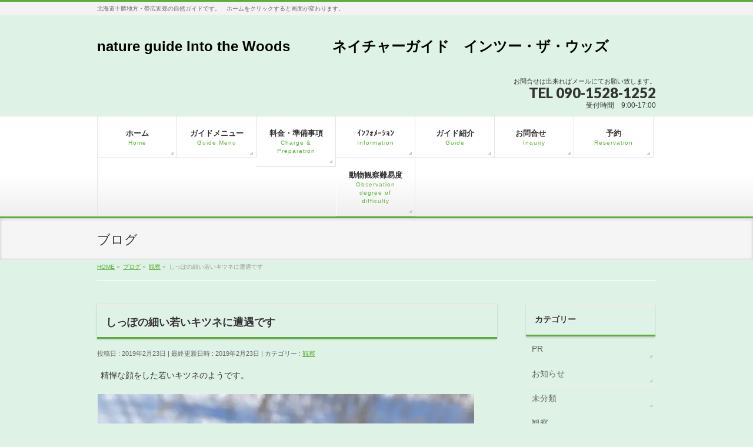

--- FILE ---
content_type: text/html; charset=UTF-8
request_url: https://intothewoods.jp/2019/02/23/%E3%81%97%E3%81%A3%E3%81%BD%E3%81%AE%E7%B4%B0%E3%81%84%E8%8B%A5%E3%81%84%E3%82%AD%E3%83%84%E3%83%8D%E3%81%AB%E9%81%AD%E9%81%87%E3%81%A7%E3%81%99/
body_size: 11887
content:
<!DOCTYPE html>
<!--[if IE]>
<meta http-equiv="X-UA-Compatible" content="IE=Edge">
<![endif]-->
<html xmlns:fb="http://ogp.me/ns/fb#" lang="ja">
<head>
<meta charset="UTF-8" />
<title>しっぽの細い若いキツネに遭遇です | nature guide Into the Woods　　　ネイチャーガイド　インツー・ザ・ウッズ</title>
<link rel="start" href="https://intothewoods.jp" title="HOME" />

<meta id="viewport" name="viewport" content="width=device-width, initial-scale=1">
<meta name='robots' content='max-image-preview:large' />
<meta name="keywords" content="北海道の自然ガイド,十勝の自然ガイド,ウサギの店長ちびすけ,nature guide in Hokkaido,ネイチャーガイド中村達嗣,nature guide in Tokachi,nature guide in East Hokkaido, ,シッポの細い疥癬症のキタキツネ," />
<link rel='dns-prefetch' href='//s0.wp.com' />
<link rel='dns-prefetch' href='//secure.gravatar.com' />
<link rel='dns-prefetch' href='//html5shiv.googlecode.com' />
<link rel='dns-prefetch' href='//maxcdn.bootstrapcdn.com' />
<link rel='dns-prefetch' href='//fonts.googleapis.com' />
<link rel="alternate" type="application/rss+xml" title="nature guide Into the Woods　　　ネイチャーガイド　インツー・ザ・ウッズ &raquo; フィード" href="https://intothewoods.jp/feed/" />
<link rel="alternate" type="application/rss+xml" title="nature guide Into the Woods　　　ネイチャーガイド　インツー・ザ・ウッズ &raquo; コメントフィード" href="https://intothewoods.jp/comments/feed/" />
<link rel="alternate" type="application/rss+xml" title="nature guide Into the Woods　　　ネイチャーガイド　インツー・ザ・ウッズ &raquo; しっぽの細い若いキツネに遭遇です のコメントのフィード" href="https://intothewoods.jp/2019/02/23/%e3%81%97%e3%81%a3%e3%81%bd%e3%81%ae%e7%b4%b0%e3%81%84%e8%8b%a5%e3%81%84%e3%82%ad%e3%83%84%e3%83%8d%e3%81%ab%e9%81%ad%e9%81%87%e3%81%a7%e3%81%99/feed/" />
<meta name="description" content="精悍な顔をした若いキツネのようです。しかし尻尾が細いのが気になります。疥癬症にかかっているようです。まだ若いので元気に駆けていますが・・・元気になってくれればと思いますが治療しなければ治らないのでしょう。しかし奇跡は起こるかも知れない奇跡を信じて頑張れ若いキタキツネ!!" />
<script type="text/javascript">
window._wpemojiSettings = {"baseUrl":"https:\/\/s.w.org\/images\/core\/emoji\/14.0.0\/72x72\/","ext":".png","svgUrl":"https:\/\/s.w.org\/images\/core\/emoji\/14.0.0\/svg\/","svgExt":".svg","source":{"concatemoji":"https:\/\/intothewoods.jp\/wp-includes\/js\/wp-emoji-release.min.js?ver=6.2.8"}};
/*! This file is auto-generated */
!function(e,a,t){var n,r,o,i=a.createElement("canvas"),p=i.getContext&&i.getContext("2d");function s(e,t){p.clearRect(0,0,i.width,i.height),p.fillText(e,0,0);e=i.toDataURL();return p.clearRect(0,0,i.width,i.height),p.fillText(t,0,0),e===i.toDataURL()}function c(e){var t=a.createElement("script");t.src=e,t.defer=t.type="text/javascript",a.getElementsByTagName("head")[0].appendChild(t)}for(o=Array("flag","emoji"),t.supports={everything:!0,everythingExceptFlag:!0},r=0;r<o.length;r++)t.supports[o[r]]=function(e){if(p&&p.fillText)switch(p.textBaseline="top",p.font="600 32px Arial",e){case"flag":return s("\ud83c\udff3\ufe0f\u200d\u26a7\ufe0f","\ud83c\udff3\ufe0f\u200b\u26a7\ufe0f")?!1:!s("\ud83c\uddfa\ud83c\uddf3","\ud83c\uddfa\u200b\ud83c\uddf3")&&!s("\ud83c\udff4\udb40\udc67\udb40\udc62\udb40\udc65\udb40\udc6e\udb40\udc67\udb40\udc7f","\ud83c\udff4\u200b\udb40\udc67\u200b\udb40\udc62\u200b\udb40\udc65\u200b\udb40\udc6e\u200b\udb40\udc67\u200b\udb40\udc7f");case"emoji":return!s("\ud83e\udef1\ud83c\udffb\u200d\ud83e\udef2\ud83c\udfff","\ud83e\udef1\ud83c\udffb\u200b\ud83e\udef2\ud83c\udfff")}return!1}(o[r]),t.supports.everything=t.supports.everything&&t.supports[o[r]],"flag"!==o[r]&&(t.supports.everythingExceptFlag=t.supports.everythingExceptFlag&&t.supports[o[r]]);t.supports.everythingExceptFlag=t.supports.everythingExceptFlag&&!t.supports.flag,t.DOMReady=!1,t.readyCallback=function(){t.DOMReady=!0},t.supports.everything||(n=function(){t.readyCallback()},a.addEventListener?(a.addEventListener("DOMContentLoaded",n,!1),e.addEventListener("load",n,!1)):(e.attachEvent("onload",n),a.attachEvent("onreadystatechange",function(){"complete"===a.readyState&&t.readyCallback()})),(e=t.source||{}).concatemoji?c(e.concatemoji):e.wpemoji&&e.twemoji&&(c(e.twemoji),c(e.wpemoji)))}(window,document,window._wpemojiSettings);
</script>
<style type="text/css">
img.wp-smiley,
img.emoji {
	display: inline !important;
	border: none !important;
	box-shadow: none !important;
	height: 1em !important;
	width: 1em !important;
	margin: 0 0.07em !important;
	vertical-align: -0.1em !important;
	background: none !important;
	padding: 0 !important;
}
</style>
	<link rel='stylesheet' id='wp-block-library-css' href='https://intothewoods.jp/wp-includes/css/dist/block-library/style.min.css?ver=6.2.8' type='text/css' media='all' />
<link rel='stylesheet' id='classic-theme-styles-css' href='https://intothewoods.jp/wp-includes/css/classic-themes.min.css?ver=6.2.8' type='text/css' media='all' />
<style id='global-styles-inline-css' type='text/css'>
body{--wp--preset--color--black: #000000;--wp--preset--color--cyan-bluish-gray: #abb8c3;--wp--preset--color--white: #ffffff;--wp--preset--color--pale-pink: #f78da7;--wp--preset--color--vivid-red: #cf2e2e;--wp--preset--color--luminous-vivid-orange: #ff6900;--wp--preset--color--luminous-vivid-amber: #fcb900;--wp--preset--color--light-green-cyan: #7bdcb5;--wp--preset--color--vivid-green-cyan: #00d084;--wp--preset--color--pale-cyan-blue: #8ed1fc;--wp--preset--color--vivid-cyan-blue: #0693e3;--wp--preset--color--vivid-purple: #9b51e0;--wp--preset--gradient--vivid-cyan-blue-to-vivid-purple: linear-gradient(135deg,rgba(6,147,227,1) 0%,rgb(155,81,224) 100%);--wp--preset--gradient--light-green-cyan-to-vivid-green-cyan: linear-gradient(135deg,rgb(122,220,180) 0%,rgb(0,208,130) 100%);--wp--preset--gradient--luminous-vivid-amber-to-luminous-vivid-orange: linear-gradient(135deg,rgba(252,185,0,1) 0%,rgba(255,105,0,1) 100%);--wp--preset--gradient--luminous-vivid-orange-to-vivid-red: linear-gradient(135deg,rgba(255,105,0,1) 0%,rgb(207,46,46) 100%);--wp--preset--gradient--very-light-gray-to-cyan-bluish-gray: linear-gradient(135deg,rgb(238,238,238) 0%,rgb(169,184,195) 100%);--wp--preset--gradient--cool-to-warm-spectrum: linear-gradient(135deg,rgb(74,234,220) 0%,rgb(151,120,209) 20%,rgb(207,42,186) 40%,rgb(238,44,130) 60%,rgb(251,105,98) 80%,rgb(254,248,76) 100%);--wp--preset--gradient--blush-light-purple: linear-gradient(135deg,rgb(255,206,236) 0%,rgb(152,150,240) 100%);--wp--preset--gradient--blush-bordeaux: linear-gradient(135deg,rgb(254,205,165) 0%,rgb(254,45,45) 50%,rgb(107,0,62) 100%);--wp--preset--gradient--luminous-dusk: linear-gradient(135deg,rgb(255,203,112) 0%,rgb(199,81,192) 50%,rgb(65,88,208) 100%);--wp--preset--gradient--pale-ocean: linear-gradient(135deg,rgb(255,245,203) 0%,rgb(182,227,212) 50%,rgb(51,167,181) 100%);--wp--preset--gradient--electric-grass: linear-gradient(135deg,rgb(202,248,128) 0%,rgb(113,206,126) 100%);--wp--preset--gradient--midnight: linear-gradient(135deg,rgb(2,3,129) 0%,rgb(40,116,252) 100%);--wp--preset--duotone--dark-grayscale: url('#wp-duotone-dark-grayscale');--wp--preset--duotone--grayscale: url('#wp-duotone-grayscale');--wp--preset--duotone--purple-yellow: url('#wp-duotone-purple-yellow');--wp--preset--duotone--blue-red: url('#wp-duotone-blue-red');--wp--preset--duotone--midnight: url('#wp-duotone-midnight');--wp--preset--duotone--magenta-yellow: url('#wp-duotone-magenta-yellow');--wp--preset--duotone--purple-green: url('#wp-duotone-purple-green');--wp--preset--duotone--blue-orange: url('#wp-duotone-blue-orange');--wp--preset--font-size--small: 13px;--wp--preset--font-size--medium: 20px;--wp--preset--font-size--large: 36px;--wp--preset--font-size--x-large: 42px;--wp--preset--spacing--20: 0.44rem;--wp--preset--spacing--30: 0.67rem;--wp--preset--spacing--40: 1rem;--wp--preset--spacing--50: 1.5rem;--wp--preset--spacing--60: 2.25rem;--wp--preset--spacing--70: 3.38rem;--wp--preset--spacing--80: 5.06rem;--wp--preset--shadow--natural: 6px 6px 9px rgba(0, 0, 0, 0.2);--wp--preset--shadow--deep: 12px 12px 50px rgba(0, 0, 0, 0.4);--wp--preset--shadow--sharp: 6px 6px 0px rgba(0, 0, 0, 0.2);--wp--preset--shadow--outlined: 6px 6px 0px -3px rgba(255, 255, 255, 1), 6px 6px rgba(0, 0, 0, 1);--wp--preset--shadow--crisp: 6px 6px 0px rgba(0, 0, 0, 1);}:where(.is-layout-flex){gap: 0.5em;}body .is-layout-flow > .alignleft{float: left;margin-inline-start: 0;margin-inline-end: 2em;}body .is-layout-flow > .alignright{float: right;margin-inline-start: 2em;margin-inline-end: 0;}body .is-layout-flow > .aligncenter{margin-left: auto !important;margin-right: auto !important;}body .is-layout-constrained > .alignleft{float: left;margin-inline-start: 0;margin-inline-end: 2em;}body .is-layout-constrained > .alignright{float: right;margin-inline-start: 2em;margin-inline-end: 0;}body .is-layout-constrained > .aligncenter{margin-left: auto !important;margin-right: auto !important;}body .is-layout-constrained > :where(:not(.alignleft):not(.alignright):not(.alignfull)){max-width: var(--wp--style--global--content-size);margin-left: auto !important;margin-right: auto !important;}body .is-layout-constrained > .alignwide{max-width: var(--wp--style--global--wide-size);}body .is-layout-flex{display: flex;}body .is-layout-flex{flex-wrap: wrap;align-items: center;}body .is-layout-flex > *{margin: 0;}:where(.wp-block-columns.is-layout-flex){gap: 2em;}.has-black-color{color: var(--wp--preset--color--black) !important;}.has-cyan-bluish-gray-color{color: var(--wp--preset--color--cyan-bluish-gray) !important;}.has-white-color{color: var(--wp--preset--color--white) !important;}.has-pale-pink-color{color: var(--wp--preset--color--pale-pink) !important;}.has-vivid-red-color{color: var(--wp--preset--color--vivid-red) !important;}.has-luminous-vivid-orange-color{color: var(--wp--preset--color--luminous-vivid-orange) !important;}.has-luminous-vivid-amber-color{color: var(--wp--preset--color--luminous-vivid-amber) !important;}.has-light-green-cyan-color{color: var(--wp--preset--color--light-green-cyan) !important;}.has-vivid-green-cyan-color{color: var(--wp--preset--color--vivid-green-cyan) !important;}.has-pale-cyan-blue-color{color: var(--wp--preset--color--pale-cyan-blue) !important;}.has-vivid-cyan-blue-color{color: var(--wp--preset--color--vivid-cyan-blue) !important;}.has-vivid-purple-color{color: var(--wp--preset--color--vivid-purple) !important;}.has-black-background-color{background-color: var(--wp--preset--color--black) !important;}.has-cyan-bluish-gray-background-color{background-color: var(--wp--preset--color--cyan-bluish-gray) !important;}.has-white-background-color{background-color: var(--wp--preset--color--white) !important;}.has-pale-pink-background-color{background-color: var(--wp--preset--color--pale-pink) !important;}.has-vivid-red-background-color{background-color: var(--wp--preset--color--vivid-red) !important;}.has-luminous-vivid-orange-background-color{background-color: var(--wp--preset--color--luminous-vivid-orange) !important;}.has-luminous-vivid-amber-background-color{background-color: var(--wp--preset--color--luminous-vivid-amber) !important;}.has-light-green-cyan-background-color{background-color: var(--wp--preset--color--light-green-cyan) !important;}.has-vivid-green-cyan-background-color{background-color: var(--wp--preset--color--vivid-green-cyan) !important;}.has-pale-cyan-blue-background-color{background-color: var(--wp--preset--color--pale-cyan-blue) !important;}.has-vivid-cyan-blue-background-color{background-color: var(--wp--preset--color--vivid-cyan-blue) !important;}.has-vivid-purple-background-color{background-color: var(--wp--preset--color--vivid-purple) !important;}.has-black-border-color{border-color: var(--wp--preset--color--black) !important;}.has-cyan-bluish-gray-border-color{border-color: var(--wp--preset--color--cyan-bluish-gray) !important;}.has-white-border-color{border-color: var(--wp--preset--color--white) !important;}.has-pale-pink-border-color{border-color: var(--wp--preset--color--pale-pink) !important;}.has-vivid-red-border-color{border-color: var(--wp--preset--color--vivid-red) !important;}.has-luminous-vivid-orange-border-color{border-color: var(--wp--preset--color--luminous-vivid-orange) !important;}.has-luminous-vivid-amber-border-color{border-color: var(--wp--preset--color--luminous-vivid-amber) !important;}.has-light-green-cyan-border-color{border-color: var(--wp--preset--color--light-green-cyan) !important;}.has-vivid-green-cyan-border-color{border-color: var(--wp--preset--color--vivid-green-cyan) !important;}.has-pale-cyan-blue-border-color{border-color: var(--wp--preset--color--pale-cyan-blue) !important;}.has-vivid-cyan-blue-border-color{border-color: var(--wp--preset--color--vivid-cyan-blue) !important;}.has-vivid-purple-border-color{border-color: var(--wp--preset--color--vivid-purple) !important;}.has-vivid-cyan-blue-to-vivid-purple-gradient-background{background: var(--wp--preset--gradient--vivid-cyan-blue-to-vivid-purple) !important;}.has-light-green-cyan-to-vivid-green-cyan-gradient-background{background: var(--wp--preset--gradient--light-green-cyan-to-vivid-green-cyan) !important;}.has-luminous-vivid-amber-to-luminous-vivid-orange-gradient-background{background: var(--wp--preset--gradient--luminous-vivid-amber-to-luminous-vivid-orange) !important;}.has-luminous-vivid-orange-to-vivid-red-gradient-background{background: var(--wp--preset--gradient--luminous-vivid-orange-to-vivid-red) !important;}.has-very-light-gray-to-cyan-bluish-gray-gradient-background{background: var(--wp--preset--gradient--very-light-gray-to-cyan-bluish-gray) !important;}.has-cool-to-warm-spectrum-gradient-background{background: var(--wp--preset--gradient--cool-to-warm-spectrum) !important;}.has-blush-light-purple-gradient-background{background: var(--wp--preset--gradient--blush-light-purple) !important;}.has-blush-bordeaux-gradient-background{background: var(--wp--preset--gradient--blush-bordeaux) !important;}.has-luminous-dusk-gradient-background{background: var(--wp--preset--gradient--luminous-dusk) !important;}.has-pale-ocean-gradient-background{background: var(--wp--preset--gradient--pale-ocean) !important;}.has-electric-grass-gradient-background{background: var(--wp--preset--gradient--electric-grass) !important;}.has-midnight-gradient-background{background: var(--wp--preset--gradient--midnight) !important;}.has-small-font-size{font-size: var(--wp--preset--font-size--small) !important;}.has-medium-font-size{font-size: var(--wp--preset--font-size--medium) !important;}.has-large-font-size{font-size: var(--wp--preset--font-size--large) !important;}.has-x-large-font-size{font-size: var(--wp--preset--font-size--x-large) !important;}
.wp-block-navigation a:where(:not(.wp-element-button)){color: inherit;}
:where(.wp-block-columns.is-layout-flex){gap: 2em;}
.wp-block-pullquote{font-size: 1.5em;line-height: 1.6;}
</style>
<link rel='stylesheet' id='contact-form-7-css' href='https://intothewoods.jp/wp-content/plugins/contact-form-7/includes/css/styles.css?ver=5.3.2' type='text/css' media='all' />
<link rel='stylesheet' id='Biz_Vektor_common_style-css' href='https://intothewoods.jp/wp-content/themes/biz-vektor/css/bizvektor_common_min.css?ver=1.8.15' type='text/css' media='all' />
<link rel='stylesheet' id='Biz_Vektor_Design_style-css' href='https://intothewoods.jp/wp-content/themes/biz-vektor/design_skins/002/002.css?ver=1.8.15' type='text/css' media='all' />
<link rel='stylesheet' id='Biz_Vektor_plugin_sns_style-css' href='https://intothewoods.jp/wp-content/themes/biz-vektor/plugins/sns/style_bizvektor_sns.css?ver=6.2.8' type='text/css' media='all' />
<link rel='stylesheet' id='Biz_Vektor_add_font_awesome-css' href='//maxcdn.bootstrapcdn.com/font-awesome/4.3.0/css/font-awesome.min.css?ver=6.2.8' type='text/css' media='all' />
<link rel='stylesheet' id='Biz_Vektor_add_web_fonts-css' href='//fonts.googleapis.com/css?family=Droid+Sans%3A700%7CLato%3A900%7CAnton&#038;ver=6.2.8' type='text/css' media='all' />
<link rel='stylesheet' id='social-logos-css' href='https://intothewoods.jp/wp-content/plugins/jetpack/_inc/social-logos/social-logos.min.css?ver=1' type='text/css' media='all' />
<link rel='stylesheet' id='jetpack_css-css' href='https://intothewoods.jp/wp-content/plugins/jetpack/css/jetpack.css?ver=7.1.5' type='text/css' media='all' />
<script type='text/javascript' src='https://intothewoods.jp/wp-includes/js/jquery/jquery.min.js?ver=3.6.4' id='jquery-core-js'></script>
<script type='text/javascript' src='https://intothewoods.jp/wp-includes/js/jquery/jquery-migrate.min.js?ver=3.4.0' id='jquery-migrate-js'></script>
<script type='text/javascript' id='jetpack_related-posts-js-extra'>
/* <![CDATA[ */
var related_posts_js_options = {"post_heading":"h4"};
/* ]]> */
</script>
<script type='text/javascript' src='https://intothewoods.jp/wp-content/plugins/jetpack/_inc/build/related-posts/related-posts.min.js?ver=20190204' id='jetpack_related-posts-js'></script>
<script type='text/javascript' src='//html5shiv.googlecode.com/svn/trunk/html5.js' id='html5shiv-js'></script>
<link rel="https://api.w.org/" href="https://intothewoods.jp/wp-json/" /><link rel="alternate" type="application/json" href="https://intothewoods.jp/wp-json/wp/v2/posts/12974" /><link rel="EditURI" type="application/rsd+xml" title="RSD" href="https://intothewoods.jp/xmlrpc.php?rsd" />
<link rel="wlwmanifest" type="application/wlwmanifest+xml" href="https://intothewoods.jp/wp-includes/wlwmanifest.xml" />
<link rel="canonical" href="https://intothewoods.jp/2019/02/23/%e3%81%97%e3%81%a3%e3%81%bd%e3%81%ae%e7%b4%b0%e3%81%84%e8%8b%a5%e3%81%84%e3%82%ad%e3%83%84%e3%83%8d%e3%81%ab%e9%81%ad%e9%81%87%e3%81%a7%e3%81%99/" />
<link rel='shortlink' href='https://wp.me/p7ooOd-3ng' />
<link rel="alternate" type="application/json+oembed" href="https://intothewoods.jp/wp-json/oembed/1.0/embed?url=https%3A%2F%2Fintothewoods.jp%2F2019%2F02%2F23%2F%25e3%2581%2597%25e3%2581%25a3%25e3%2581%25bd%25e3%2581%25ae%25e7%25b4%25b0%25e3%2581%2584%25e8%258b%25a5%25e3%2581%2584%25e3%2582%25ad%25e3%2583%2584%25e3%2583%258d%25e3%2581%25ab%25e9%2581%25ad%25e9%2581%2587%25e3%2581%25a7%25e3%2581%2599%2F" />
<link rel="alternate" type="text/xml+oembed" href="https://intothewoods.jp/wp-json/oembed/1.0/embed?url=https%3A%2F%2Fintothewoods.jp%2F2019%2F02%2F23%2F%25e3%2581%2597%25e3%2581%25a3%25e3%2581%25bd%25e3%2581%25ae%25e7%25b4%25b0%25e3%2581%2584%25e8%258b%25a5%25e3%2581%2584%25e3%2582%25ad%25e3%2583%2584%25e3%2583%258d%25e3%2581%25ab%25e9%2581%25ad%25e9%2581%2587%25e3%2581%25a7%25e3%2581%2599%2F&#038;format=xml" />

<link rel='dns-prefetch' href='//v0.wordpress.com'/>
<link rel='dns-prefetch' href='//i0.wp.com'/>
<link rel='dns-prefetch' href='//i1.wp.com'/>
<link rel='dns-prefetch' href='//i2.wp.com'/>
<style type='text/css'>img#wpstats{display:none}</style><!-- [ BizVektor OGP ] -->
<meta property="og:site_name" content="nature guide Into the Woods　　　ネイチャーガイド　インツー・ザ・ウッズ" />
<meta property="og:url" content="https://intothewoods.jp/2019/02/23/%e3%81%97%e3%81%a3%e3%81%bd%e3%81%ae%e7%b4%b0%e3%81%84%e8%8b%a5%e3%81%84%e3%82%ad%e3%83%84%e3%83%8d%e3%81%ab%e9%81%ad%e9%81%87%e3%81%a7%e3%81%99/" />
<meta property="fb:app_id" content="" />
<meta property="og:type" content="article" />
<meta property="og:title" content="しっぽの細い若いキツネに遭遇です | nature guide Into the Woods　　　ネイチャーガイド　インツー・ザ・ウッズ" />
<meta property="og:description" content=" 精悍な顔をした若いキツネのようです。        しかし尻尾が細いのが気になります。        疥癬症にかかっているようです。        まだ若いので元気に駆けていますが・・・        元気になってくれればと思いますが        治療しなければ治らないのでしょう。        しかし奇跡は起こるかも知れない        奇跡を信じて頑張れ若いキタキツネ!!     " />
<!-- [ /BizVektor OGP ] -->
<!--[if lte IE 8]>
<link rel="stylesheet" type="text/css" media="all" href="https://intothewoods.jp/wp-content/themes/biz-vektor/design_skins/002/002_oldie.css" />
<![endif]-->
<link rel="pingback" href="https://intothewoods.jp/xmlrpc.php" />
<style type="text/css">.recentcomments a{display:inline !important;padding:0 !important;margin:0 !important;}</style><style>.simplemap img{max-width:none !important;padding:0 !important;margin:0 !important;}.staticmap,.staticmap img{max-width:100% !important;height:auto !important;}.simplemap .simplemap-content{display:none;}</style>
<style type="text/css" id="custom-background-css">
body.custom-background { background-color: #def2e5; }
</style>
	
<!-- Jetpack Open Graph Tags -->
<meta property="og:type" content="article" />
<meta property="og:title" content="しっぽの細い若いキツネに遭遇です" />
<meta property="og:url" content="https://intothewoods.jp/2019/02/23/%e3%81%97%e3%81%a3%e3%81%bd%e3%81%ae%e7%b4%b0%e3%81%84%e8%8b%a5%e3%81%84%e3%82%ad%e3%83%84%e3%83%8d%e3%81%ab%e9%81%ad%e9%81%87%e3%81%a7%e3%81%99/" />
<meta property="og:description" content="精悍な顔をした若いキツネのようです。 しかし尻尾が細いのが気になります。 疥癬症にかかっているようです。 まだ&hellip;" />
<meta property="article:published_time" content="2019-02-23T13:35:34+00:00" />
<meta property="article:modified_time" content="2019-02-23T13:35:43+00:00" />
<meta property="og:site_name" content="nature guide Into the Woods　　　ネイチャーガイド　インツー・ザ・ウッズ" />
<meta property="og:image" content="https://intothewoods.jp/wp-content/uploads/2019/02/DSC_6411_190534_00012.jpg" />
<meta property="og:image:width" content="950" />
<meta property="og:image:height" content="632" />
<meta property="og:locale" content="ja_JP" />
<meta name="twitter:text:title" content="しっぽの細い若いキツネに遭遇です" />
<meta name="twitter:card" content="summary" />

<!-- End Jetpack Open Graph Tags -->
<style type="text/css">
/*-------------------------------------------*/
/*	menu divide
/*-------------------------------------------*/
@media (min-width: 970px) {
#gMenu .menu > li { width:135px; text-align:center; }
#gMenu .menu > li.current_menu_item,
#gMenu .menu > li.current-menu-item,
#gMenu .menu > li.current-menu-ancestor,
#gMenu .menu > li.current_page_item,
#gMenu .menu > li.current_page_ancestor,
#gMenu .menu > li.current-page-ancestor { width:139px; }
}
</style>
<!--[if lte IE 8]>
<style type="text/css">
#gMenu .menu li { width:135px; text-align:center; }
#gMenu .menu li.current_page_item,
#gMenu .menu li.current_page_ancestor { width:139px; }
</style>
<![endif]-->
<style type="text/css">
/*-------------------------------------------*/
/*	font
/*-------------------------------------------*/
h1,h2,h3,h4,h4,h5,h6,#header #site-title,#pageTitBnr #pageTitInner #pageTit,#content .leadTxt,#sideTower .localHead {font-family: "ヒラギノ角ゴ Pro W3","Hiragino Kaku Gothic Pro","メイリオ",Meiryo,Osaka,"ＭＳ Ｐゴシック","MS PGothic",sans-serif; }
#pageTitBnr #pageTitInner #pageTit { font-weight:lighter; }
#gMenu .menu li a strong {font-family: "ヒラギノ角ゴ Pro W3","Hiragino Kaku Gothic Pro","メイリオ",Meiryo,Osaka,"ＭＳ Ｐゴシック","MS PGothic",sans-serif; }
</style>
<link rel="stylesheet" href="https://intothewoods.jp/wp-content/themes/biz-vektor/style.css" type="text/css" media="all" />
</head>

<body class="post-template-default single single-post postid-12974 single-format-standard custom-background two-column right-sidebar">

<div id="fb-root"></div>

<div id="wrap">

<!--[if lte IE 8]>
<div id="eradi_ie_box">
<div class="alert_title">ご利用の Internet Exproler は古すぎます。</div>
<p>このウェブサイトはあなたがご利用の Internet Explorer をサポートしていないため、正しく表示・動作しません。<br />
古い Internet Exproler はセキュリティーの問題があるため、新しいブラウザに移行する事が強く推奨されています。<br />
最新の Internet Exproler を利用するか、<a href="https://www.google.co.jp/chrome/browser/index.html" target="_blank">Chrome</a> や <a href="https://www.mozilla.org/ja/firefox/new/" target="_blank">Firefox</a> など、より早くて快適なブラウザをご利用ください。</p>
</div>
<![endif]-->

<!-- [ #headerTop ] -->
<div id="headerTop">
<div class="innerBox">
<div id="site-description">北海道十勝地方・帯広近郊の自然ガイドです。　ホームをクリックすると画面が変わります。</div>
</div>
</div><!-- [ /#headerTop ] -->

<!-- [ #header ] -->
<div id="header">
<div id="headerInner" class="innerBox">
<!-- [ #headLogo ] -->
<div id="site-title">
<a href="https://intothewoods.jp/" title="nature guide Into the Woods　　　ネイチャーガイド　インツー・ザ・ウッズ" rel="home">
nature guide Into the Woods　　　ネイチャーガイド　インツー・ザ・ウッズ</a>
</div>
<!-- [ /#headLogo ] -->

<!-- [ #headContact ] -->
<div id="headContact" class="itemClose" onclick="showHide('headContact');"><div id="headContactInner">
<div id="headContactTxt">お問合せは出来ればメールにてお願い致します。</div>
<div id="headContactTel">TEL 090-1528-1252</div>
<div id="headContactTime">受付時間　9:00-17:00</div>
</div></div><!-- [ /#headContact ] -->

</div>
<!-- #headerInner -->
</div>
<!-- [ /#header ] -->


<!-- [ #gMenu ] -->
<div id="gMenu" class="itemClose">
<div id="gMenuInner" class="innerBox">
<h3 class="assistive-text" onclick="showHide('gMenu');"><span>MENU</span></h3>
<div class="skip-link screen-reader-text">
	<a href="#content" title="メニューを飛ばす">メニューを飛ばす</a>
</div>
<div class="menu-%e3%83%9b%e3%83%bc%e3%83%a0-container"><ul id="menu-%e3%83%9b%e3%83%bc%e3%83%a0" class="menu"><li id="menu-item-310" class="menu-item menu-item-type-post_type menu-item-object-page"><a href="https://intothewoods.jp/welcome-to-east-hokkaido/"><strong>ホーム</strong><span>Home</span></a></li>
<li id="menu-item-311" class="menu-item menu-item-type-post_type menu-item-object-page"><a href="https://intothewoods.jp/%e3%82%ac%e3%82%a4%e3%83%89%e3%83%a1%e3%83%8b%e3%83%a5%e3%83%bc%e3%80%80guide-menu/"><strong>ガイドメニュー</strong><span>Guide Menu</span></a></li>
<li id="menu-item-312" class="menu-item menu-item-type-post_type menu-item-object-page"><a href="https://intothewoods.jp/%e6%96%99%e9%87%91%e3%83%bb%e6%ba%96%e5%82%99%e4%ba%8b%e9%a0%85%e3%80%80charge-preparations/"><strong>料金・準備事項</strong><span>Charge &#038; Preparation</span></a></li>
<li id="menu-item-313" class="menu-item menu-item-type-post_type menu-item-object-page"><a href="https://intothewoods.jp/%e3%82%a4%e3%83%b3%e3%83%95%e3%82%a9%e3%83%a1%e3%83%bc%e3%82%b7%e3%83%a7%e3%83%b3%e3%80%80informations/"><strong>ｲﾝﾌｫﾒｰｼｮﾝ</strong><span>Information</span></a></li>
<li id="menu-item-314" class="menu-item menu-item-type-post_type menu-item-object-page"><a href="https://intothewoods.jp/%e3%82%ac%e3%82%a4%e3%83%89%e7%b4%b9%e4%bb%8b%e3%80%80guide/"><strong>ガイド紹介</strong><span>Guide</span></a></li>
<li id="menu-item-474" class="menu-item menu-item-type-post_type menu-item-object-page"><a href="https://intothewoods.jp/%e3%81%8a%e5%95%8f%e5%90%88%e3%81%9b%e3%80%80inquiry/"><strong>お問合せ　</strong><span>Inquiry</span></a></li>
<li id="menu-item-315" class="menu-item menu-item-type-post_type menu-item-object-page menu-item-has-children"><a href="https://intothewoods.jp/%e4%ba%88%e7%b4%84%e3%80%80reservation/"><strong>予約</strong><span>Reservation</span></a>
<ul class="sub-menu">
	<li id="menu-item-316" class="menu-item menu-item-type-post_type menu-item-object-page"><a href="https://intothewoods.jp/%e4%ba%88%e7%b4%84%e5%89%8d%e3%81%ab%e3%81%8a%e8%aa%ad%e3%81%bf%e4%b8%8b%e3%81%95%e3%81%84/">予約前にお読み下さい Please read before a reservation</a></li>
</ul>
</li>
<li id="menu-item-1856" class="menu-item menu-item-type-post_type menu-item-object-page"><a href="https://intothewoods.jp/%e5%8b%95%e7%89%a9%e3%83%bb%e9%b3%a5%e9%a1%9e%e3%80%80%e8%a6%b3%e5%af%9f%e9%9b%a3%e6%98%93%e5%ba%a6%e3%80%80animals%e3%83%bbwild-birds-observation-degree-of-difficulty/"><strong>動物観察難易度</strong><span>Observation degree of difficulty</span></a></li>
</ul></div>
</div><!-- [ /#gMenuInner ] -->
</div>
<!-- [ /#gMenu ] -->


<div id="pageTitBnr">
<div class="innerBox">
<div id="pageTitInner">
<div id="pageTit">
ブログ</div>
</div><!-- [ /#pageTitInner ] -->
</div>
</div><!-- [ /#pageTitBnr ] -->
<!-- [ #panList ] -->
<div id="panList">
<div id="panListInner" class="innerBox">
<ul><li id="panHome"><a href="https://intothewoods.jp"><span>HOME</span></a> &raquo; </li><li itemscope itemtype="http://data-vocabulary.org/Breadcrumb"><a href="https://intothewoods.jp" itemprop="url"><span itemprop="title">ブログ</span></a> &raquo; </li><li itemscope itemtype="http://data-vocabulary.org/Breadcrumb"><a href="https://intothewoods.jp/category/%e8%a6%b3%e5%af%9f/" itemprop="url"><span itemprop="title">観察</span></a> &raquo; </li><li><span>しっぽの細い若いキツネに遭遇です</span></li></ul></div>
</div>
<!-- [ /#panList ] -->

<div id="main">
<!-- [ #container ] -->
<div id="container" class="innerBox">
	<!-- [ #content ] -->
	<div id="content" class="content">

<!-- [ #post- ] -->
<div id="post-12974" class="post-12974 post type-post status-publish format-standard hentry category-14">
		<h1 class="entryPostTitle entry-title">しっぽの細い若いキツネに遭遇です</h1>
	<div class="entry-meta">
<span class="published">投稿日 : 2019年2月23日</span>
<span class="updated entry-meta-items">最終更新日時 : 2019年2月23日</span>
<span class="vcard author entry-meta-items">投稿者 : <span class="fn">morino-tatsujin</span></span>
<span class="tags entry-meta-items">カテゴリー :  <a href="https://intothewoods.jp/category/%e8%a6%b3%e5%af%9f/" rel="tag">観察</a></span>
</div>
<!-- .entry-meta -->	<div class="entry-content post-content">
		
<p>精悍な顔をした若いキツネのようです。</p>



<figure class="wp-block-image"><img data-attachment-id="12963" data-permalink="https://intothewoods.jp/dsc_6358_190483_00002/" data-orig-file="https://i2.wp.com/intothewoods.jp/wp-content/uploads/2019/02/DSC_6358_190483_00002.jpg?fit=950%2C632&amp;ssl=1" data-orig-size="950,632" data-comments-opened="0" data-image-meta="{&quot;aperture&quot;:&quot;11&quot;,&quot;credit&quot;:&quot;TATSUJI NAKAMURA&quot;,&quot;camera&quot;:&quot;NIKON D850&quot;,&quot;caption&quot;:&quot;&quot;,&quot;created_timestamp&quot;:&quot;1549723493&quot;,&quot;copyright&quot;:&quot;TATSUJI NAKAMURA&quot;,&quot;focal_length&quot;:&quot;500&quot;,&quot;iso&quot;:&quot;1000&quot;,&quot;shutter_speed&quot;:&quot;0.00025&quot;,&quot;title&quot;:&quot;&quot;,&quot;orientation&quot;:&quot;1&quot;}" data-image-title="DSC_6358_190483_00002" data-image-description="" data-medium-file="https://i2.wp.com/intothewoods.jp/wp-content/uploads/2019/02/DSC_6358_190483_00002.jpg?fit=300%2C200&amp;ssl=1" data-large-file="https://i2.wp.com/intothewoods.jp/wp-content/uploads/2019/02/DSC_6358_190483_00002.jpg?fit=640%2C426&amp;ssl=1" decoding="async" width="640" height="426" src="https://i2.wp.com/intothewoods.jp/wp-content/uploads/2019/02/DSC_6358_190483_00002.jpg?resize=640%2C426" alt="" class="wp-image-12963" srcset="https://i2.wp.com/intothewoods.jp/wp-content/uploads/2019/02/DSC_6358_190483_00002.jpg?w=950&amp;ssl=1 950w, https://i2.wp.com/intothewoods.jp/wp-content/uploads/2019/02/DSC_6358_190483_00002.jpg?resize=300%2C200&amp;ssl=1 300w, https://i2.wp.com/intothewoods.jp/wp-content/uploads/2019/02/DSC_6358_190483_00002.jpg?resize=768%2C511&amp;ssl=1 768w" sizes="(max-width: 640px) 100vw, 640px" data-recalc-dims="1" /></figure>



<p>しかし尻尾が細いのが気になります。</p>



<figure class="wp-block-image"><img data-attachment-id="12966" data-permalink="https://intothewoods.jp/dsc_6363_190488_00005/" data-orig-file="https://i1.wp.com/intothewoods.jp/wp-content/uploads/2019/02/DSC_6363_190488_00005.jpg?fit=950%2C632&amp;ssl=1" data-orig-size="950,632" data-comments-opened="0" data-image-meta="{&quot;aperture&quot;:&quot;10&quot;,&quot;credit&quot;:&quot;TATSUJI NAKAMURA&quot;,&quot;camera&quot;:&quot;NIKON D850&quot;,&quot;caption&quot;:&quot;&quot;,&quot;created_timestamp&quot;:&quot;1549723496&quot;,&quot;copyright&quot;:&quot;TATSUJI NAKAMURA&quot;,&quot;focal_length&quot;:&quot;500&quot;,&quot;iso&quot;:&quot;900&quot;,&quot;shutter_speed&quot;:&quot;0.00025&quot;,&quot;title&quot;:&quot;&quot;,&quot;orientation&quot;:&quot;1&quot;}" data-image-title="DSC_6363_190488_00005" data-image-description="" data-medium-file="https://i1.wp.com/intothewoods.jp/wp-content/uploads/2019/02/DSC_6363_190488_00005.jpg?fit=300%2C200&amp;ssl=1" data-large-file="https://i1.wp.com/intothewoods.jp/wp-content/uploads/2019/02/DSC_6363_190488_00005.jpg?fit=640%2C426&amp;ssl=1" decoding="async" loading="lazy" width="640" height="426" src="https://i1.wp.com/intothewoods.jp/wp-content/uploads/2019/02/DSC_6363_190488_00005.jpg?resize=640%2C426" alt="" class="wp-image-12966" srcset="https://i1.wp.com/intothewoods.jp/wp-content/uploads/2019/02/DSC_6363_190488_00005.jpg?w=950&amp;ssl=1 950w, https://i1.wp.com/intothewoods.jp/wp-content/uploads/2019/02/DSC_6363_190488_00005.jpg?resize=300%2C200&amp;ssl=1 300w, https://i1.wp.com/intothewoods.jp/wp-content/uploads/2019/02/DSC_6363_190488_00005.jpg?resize=768%2C511&amp;ssl=1 768w" sizes="(max-width: 640px) 100vw, 640px" data-recalc-dims="1" /></figure>



<p>疥癬症にかかっているようです。</p>



<figure class="wp-block-image"><img data-attachment-id="12967" data-permalink="https://intothewoods.jp/dsc_6366_190491_00006/" data-orig-file="https://i1.wp.com/intothewoods.jp/wp-content/uploads/2019/02/DSC_6366_190491_00006.jpg?fit=950%2C632&amp;ssl=1" data-orig-size="950,632" data-comments-opened="0" data-image-meta="{&quot;aperture&quot;:&quot;10&quot;,&quot;credit&quot;:&quot;TATSUJI NAKAMURA&quot;,&quot;camera&quot;:&quot;NIKON D850&quot;,&quot;caption&quot;:&quot;&quot;,&quot;created_timestamp&quot;:&quot;1549723496&quot;,&quot;copyright&quot;:&quot;TATSUJI NAKAMURA&quot;,&quot;focal_length&quot;:&quot;500&quot;,&quot;iso&quot;:&quot;900&quot;,&quot;shutter_speed&quot;:&quot;0.00025&quot;,&quot;title&quot;:&quot;&quot;,&quot;orientation&quot;:&quot;1&quot;}" data-image-title="DSC_6366_190491_00006" data-image-description="" data-medium-file="https://i1.wp.com/intothewoods.jp/wp-content/uploads/2019/02/DSC_6366_190491_00006.jpg?fit=300%2C200&amp;ssl=1" data-large-file="https://i1.wp.com/intothewoods.jp/wp-content/uploads/2019/02/DSC_6366_190491_00006.jpg?fit=640%2C426&amp;ssl=1" decoding="async" loading="lazy" width="640" height="426" src="https://i1.wp.com/intothewoods.jp/wp-content/uploads/2019/02/DSC_6366_190491_00006.jpg?resize=640%2C426" alt="" class="wp-image-12967" srcset="https://i1.wp.com/intothewoods.jp/wp-content/uploads/2019/02/DSC_6366_190491_00006.jpg?w=950&amp;ssl=1 950w, https://i1.wp.com/intothewoods.jp/wp-content/uploads/2019/02/DSC_6366_190491_00006.jpg?resize=300%2C200&amp;ssl=1 300w, https://i1.wp.com/intothewoods.jp/wp-content/uploads/2019/02/DSC_6366_190491_00006.jpg?resize=768%2C511&amp;ssl=1 768w" sizes="(max-width: 640px) 100vw, 640px" data-recalc-dims="1" /></figure>



<p>まだ若いので元気に駆けていますが・・・</p>



<figure class="wp-block-image"><img data-attachment-id="12968" data-permalink="https://intothewoods.jp/dsc_6368_190493_00007/" data-orig-file="https://i1.wp.com/intothewoods.jp/wp-content/uploads/2019/02/DSC_6368_190493_00007.jpg?fit=950%2C632&amp;ssl=1" data-orig-size="950,632" data-comments-opened="0" data-image-meta="{&quot;aperture&quot;:&quot;10&quot;,&quot;credit&quot;:&quot;TATSUJI NAKAMURA&quot;,&quot;camera&quot;:&quot;NIKON D850&quot;,&quot;caption&quot;:&quot;&quot;,&quot;created_timestamp&quot;:&quot;1549723497&quot;,&quot;copyright&quot;:&quot;TATSUJI NAKAMURA&quot;,&quot;focal_length&quot;:&quot;500&quot;,&quot;iso&quot;:&quot;900&quot;,&quot;shutter_speed&quot;:&quot;0.00025&quot;,&quot;title&quot;:&quot;&quot;,&quot;orientation&quot;:&quot;1&quot;}" data-image-title="DSC_6368_190493_00007" data-image-description="" data-medium-file="https://i1.wp.com/intothewoods.jp/wp-content/uploads/2019/02/DSC_6368_190493_00007.jpg?fit=300%2C200&amp;ssl=1" data-large-file="https://i1.wp.com/intothewoods.jp/wp-content/uploads/2019/02/DSC_6368_190493_00007.jpg?fit=640%2C426&amp;ssl=1" decoding="async" loading="lazy" width="640" height="426" src="https://i1.wp.com/intothewoods.jp/wp-content/uploads/2019/02/DSC_6368_190493_00007.jpg?resize=640%2C426" alt="" class="wp-image-12968" srcset="https://i1.wp.com/intothewoods.jp/wp-content/uploads/2019/02/DSC_6368_190493_00007.jpg?w=950&amp;ssl=1 950w, https://i1.wp.com/intothewoods.jp/wp-content/uploads/2019/02/DSC_6368_190493_00007.jpg?resize=300%2C200&amp;ssl=1 300w, https://i1.wp.com/intothewoods.jp/wp-content/uploads/2019/02/DSC_6368_190493_00007.jpg?resize=768%2C511&amp;ssl=1 768w" sizes="(max-width: 640px) 100vw, 640px" data-recalc-dims="1" /></figure>



<p>元気になってくれればと思いますが</p>



<figure class="wp-block-image"><img data-attachment-id="12970" data-permalink="https://intothewoods.jp/dsc_6381_190506_00009/" data-orig-file="https://i1.wp.com/intothewoods.jp/wp-content/uploads/2019/02/DSC_6381_190506_00009.jpg?fit=950%2C672&amp;ssl=1" data-orig-size="950,672" data-comments-opened="0" data-image-meta="{&quot;aperture&quot;:&quot;10&quot;,&quot;credit&quot;:&quot;TATSUJI NAKAMURA&quot;,&quot;camera&quot;:&quot;NIKON D850&quot;,&quot;caption&quot;:&quot;&quot;,&quot;created_timestamp&quot;:&quot;1549723501&quot;,&quot;copyright&quot;:&quot;TATSUJI NAKAMURA&quot;,&quot;focal_length&quot;:&quot;500&quot;,&quot;iso&quot;:&quot;560&quot;,&quot;shutter_speed&quot;:&quot;0.00025&quot;,&quot;title&quot;:&quot;&quot;,&quot;orientation&quot;:&quot;1&quot;}" data-image-title="DSC_6381_190506_00009" data-image-description="" data-medium-file="https://i1.wp.com/intothewoods.jp/wp-content/uploads/2019/02/DSC_6381_190506_00009.jpg?fit=300%2C212&amp;ssl=1" data-large-file="https://i1.wp.com/intothewoods.jp/wp-content/uploads/2019/02/DSC_6381_190506_00009.jpg?fit=640%2C453&amp;ssl=1" decoding="async" loading="lazy" width="640" height="453" src="https://i1.wp.com/intothewoods.jp/wp-content/uploads/2019/02/DSC_6381_190506_00009.jpg?resize=640%2C453" alt="" class="wp-image-12970" srcset="https://i1.wp.com/intothewoods.jp/wp-content/uploads/2019/02/DSC_6381_190506_00009.jpg?w=950&amp;ssl=1 950w, https://i1.wp.com/intothewoods.jp/wp-content/uploads/2019/02/DSC_6381_190506_00009.jpg?resize=300%2C212&amp;ssl=1 300w, https://i1.wp.com/intothewoods.jp/wp-content/uploads/2019/02/DSC_6381_190506_00009.jpg?resize=768%2C543&amp;ssl=1 768w" sizes="(max-width: 640px) 100vw, 640px" data-recalc-dims="1" /></figure>



<p>治療しなければ治らないのでしょう。</p>



<figure class="wp-block-image"><img data-attachment-id="12971" data-permalink="https://intothewoods.jp/dsc_6393_190517_00010/" data-orig-file="https://i0.wp.com/intothewoods.jp/wp-content/uploads/2019/02/DSC_6393_190517_00010.jpg?fit=950%2C632&amp;ssl=1" data-orig-size="950,632" data-comments-opened="0" data-image-meta="{&quot;aperture&quot;:&quot;13&quot;,&quot;credit&quot;:&quot;TATSUJI NAKAMURA&quot;,&quot;camera&quot;:&quot;NIKON D850&quot;,&quot;caption&quot;:&quot;&quot;,&quot;created_timestamp&quot;:&quot;1549723508&quot;,&quot;copyright&quot;:&quot;TATSUJI NAKAMURA&quot;,&quot;focal_length&quot;:&quot;500&quot;,&quot;iso&quot;:&quot;500&quot;,&quot;shutter_speed&quot;:&quot;0.00025&quot;,&quot;title&quot;:&quot;&quot;,&quot;orientation&quot;:&quot;1&quot;}" data-image-title="DSC_6393_190517_00010" data-image-description="" data-medium-file="https://i0.wp.com/intothewoods.jp/wp-content/uploads/2019/02/DSC_6393_190517_00010.jpg?fit=300%2C200&amp;ssl=1" data-large-file="https://i0.wp.com/intothewoods.jp/wp-content/uploads/2019/02/DSC_6393_190517_00010.jpg?fit=640%2C426&amp;ssl=1" decoding="async" loading="lazy" width="640" height="426" src="https://i0.wp.com/intothewoods.jp/wp-content/uploads/2019/02/DSC_6393_190517_00010.jpg?resize=640%2C426" alt="" class="wp-image-12971" srcset="https://i0.wp.com/intothewoods.jp/wp-content/uploads/2019/02/DSC_6393_190517_00010.jpg?w=950&amp;ssl=1 950w, https://i0.wp.com/intothewoods.jp/wp-content/uploads/2019/02/DSC_6393_190517_00010.jpg?resize=300%2C200&amp;ssl=1 300w, https://i0.wp.com/intothewoods.jp/wp-content/uploads/2019/02/DSC_6393_190517_00010.jpg?resize=768%2C511&amp;ssl=1 768w" sizes="(max-width: 640px) 100vw, 640px" data-recalc-dims="1" /></figure>



<p>しかし奇跡は起こるかも知れない</p>



<figure class="wp-block-image"><img data-attachment-id="12973" data-permalink="https://intothewoods.jp/dsc_6411_190534_00012/" data-orig-file="https://i2.wp.com/intothewoods.jp/wp-content/uploads/2019/02/DSC_6411_190534_00012.jpg?fit=950%2C632&amp;ssl=1" data-orig-size="950,632" data-comments-opened="0" data-image-meta="{&quot;aperture&quot;:&quot;16&quot;,&quot;credit&quot;:&quot;TATSUJI NAKAMURA&quot;,&quot;camera&quot;:&quot;NIKON D850&quot;,&quot;caption&quot;:&quot;&quot;,&quot;created_timestamp&quot;:&quot;1549723515&quot;,&quot;copyright&quot;:&quot;TATSUJI NAKAMURA&quot;,&quot;focal_length&quot;:&quot;500&quot;,&quot;iso&quot;:&quot;800&quot;,&quot;shutter_speed&quot;:&quot;0.00025&quot;,&quot;title&quot;:&quot;&quot;,&quot;orientation&quot;:&quot;1&quot;}" data-image-title="DSC_6411_190534_00012" data-image-description="" data-medium-file="https://i2.wp.com/intothewoods.jp/wp-content/uploads/2019/02/DSC_6411_190534_00012.jpg?fit=300%2C200&amp;ssl=1" data-large-file="https://i2.wp.com/intothewoods.jp/wp-content/uploads/2019/02/DSC_6411_190534_00012.jpg?fit=640%2C426&amp;ssl=1" decoding="async" loading="lazy" width="640" height="426" src="https://i2.wp.com/intothewoods.jp/wp-content/uploads/2019/02/DSC_6411_190534_00012.jpg?resize=640%2C426" alt="" class="wp-image-12973" srcset="https://i2.wp.com/intothewoods.jp/wp-content/uploads/2019/02/DSC_6411_190534_00012.jpg?w=950&amp;ssl=1 950w, https://i2.wp.com/intothewoods.jp/wp-content/uploads/2019/02/DSC_6411_190534_00012.jpg?resize=300%2C200&amp;ssl=1 300w, https://i2.wp.com/intothewoods.jp/wp-content/uploads/2019/02/DSC_6411_190534_00012.jpg?resize=768%2C511&amp;ssl=1 768w" sizes="(max-width: 640px) 100vw, 640px" data-recalc-dims="1" /></figure>



<p>奇跡を信じて頑張れ若いキタキツネ!!</p>



<p></p>
<div class="sharedaddy sd-sharing-enabled"><div class="robots-nocontent sd-block sd-social sd-social-icon sd-sharing"><h3 class="sd-title">共有:</h3><div class="sd-content"><ul><li class="share-twitter"><a rel="nofollow noopener noreferrer" data-shared="sharing-twitter-12974" class="share-twitter sd-button share-icon no-text" href="https://intothewoods.jp/2019/02/23/%e3%81%97%e3%81%a3%e3%81%bd%e3%81%ae%e7%b4%b0%e3%81%84%e8%8b%a5%e3%81%84%e3%82%ad%e3%83%84%e3%83%8d%e3%81%ab%e9%81%ad%e9%81%87%e3%81%a7%e3%81%99/?share=twitter" target="_blank" title="クリックして Twitter で共有"><span></span><span class="sharing-screen-reader-text">クリックして Twitter で共有 (新しいウィンドウで開きます)</span></a></li><li class="share-facebook"><a rel="nofollow noopener noreferrer" data-shared="sharing-facebook-12974" class="share-facebook sd-button share-icon no-text" href="https://intothewoods.jp/2019/02/23/%e3%81%97%e3%81%a3%e3%81%bd%e3%81%ae%e7%b4%b0%e3%81%84%e8%8b%a5%e3%81%84%e3%82%ad%e3%83%84%e3%83%8d%e3%81%ab%e9%81%ad%e9%81%87%e3%81%a7%e3%81%99/?share=facebook" target="_blank" title="Facebook で共有するにはクリックしてください"><span></span><span class="sharing-screen-reader-text">Facebook で共有するにはクリックしてください (新しいウィンドウで開きます)</span></a></li><li class="share-end"></li></ul></div></div></div>
<div id='jp-relatedposts' class='jp-relatedposts' >
	<h3 class="jp-relatedposts-headline"><em>関連</em></h3>
</div>		
		<div class="entry-utility">
					</div>
		<!-- .entry-utility -->
	</div><!-- .entry-content -->



<div id="nav-below" class="navigation">
	<div class="nav-previous"><a href="https://intothewoods.jp/2019/02/22/%e3%82%ab%e3%83%a9%e3%82%b9%e3%81%8c%e3%82%ad%e3%83%84%e3%83%8d%e3%82%92%e3%83%a2%e3%83%93%e3%83%b3%e3%82%b0%e3%81%a7%e3%81%99/" rel="prev"><span class="meta-nav">&larr;</span> カラスがキツネをモビングです</a></div>
	<div class="nav-next"><a href="https://intothewoods.jp/2019/02/24/%e3%82%ab%e3%82%a4%e3%83%84%e3%83%96%e3%83%aa%e3%81%8f%e3%82%93%e5%8d%b1%e6%a9%9f%e4%b8%80%e9%ab%aa%e3%81%a7%e3%81%99/" rel="next">カイツブリくん危機一髪です <span class="meta-nav">&rarr;</span></a></div>
</div><!-- #nav-below -->
</div>
<!-- [ /#post- ] -->


<div id="comments">





</div><!-- #comments -->



</div>
<!-- [ /#content ] -->

<!-- [ #sideTower ] -->
<div id="sideTower" class="sideTower">
	<div class="localSection sideWidget">
	<div class="localNaviBox">
	<h3 class="localHead">カテゴリー</h3>
	<ul class="localNavi">
		<li class="cat-item cat-item-16"><a href="https://intothewoods.jp/category/pr/">PR</a>
</li>
	<li class="cat-item cat-item-10"><a href="https://intothewoods.jp/category/new/">お知らせ</a>
</li>
	<li class="cat-item cat-item-1"><a href="https://intothewoods.jp/category/%e6%9c%aa%e5%88%86%e9%a1%9e/">未分類</a>
</li>
	<li class="cat-item cat-item-14"><a href="https://intothewoods.jp/category/%e8%a6%b3%e5%af%9f/">観察</a>
</li>
 
	</ul>
	</div>
	</div>
	</div>
<!-- [ /#sideTower ] -->
</div>
<!-- [ /#container ] -->

</div><!-- #main -->

<div id="back-top">
<a href="#wrap">
	<img id="pagetop" src="https://intothewoods.jp/wp-content/themes/biz-vektor/js/res-vektor/images/footer_pagetop.png" alt="PAGETOP" />
</a>
</div>

<!-- [ #footerSection ] -->
<div id="footerSection">

	<div id="pagetop">
	<div id="pagetopInner" class="innerBox">
	<a href="#wrap">PAGETOP</a>
	</div>
	</div>

	<div id="footMenu">
	<div id="footMenuInner" class="innerBox">
		</div>
	</div>

	<!-- [ #footer ] -->
	<div id="footer">
	<!-- [ #footerInner ] -->
	<div id="footerInner" class="innerBox">
		<dl id="footerOutline">
		<dt><img src="http://intothewoods.jp/wp-content/uploads/2016/03/ロゴ.jpg" alt="nature guide Into the Woods　　　ネイチャーガイド　インツー・ザ・ウッズ" /></dt>
		<dd>
		〒080-0161　北海道河東郡音更町ひびき野東町２丁目7-10		</dd>
		</dl>
		<!-- [ #footerSiteMap ] -->
		<div id="footerSiteMap">
</div>
		<!-- [ /#footerSiteMap ] -->
	</div>
	<!-- [ /#footerInner ] -->
	</div>
	<!-- [ /#footer ] -->

	<!-- [ #siteBottom ] -->
	<div id="siteBottom">
	<div id="siteBottomInner" class="innerBox">
	<div id="copy">Copyright &copy; <a href="https://intothewoods.jp/" rel="home">nature guide Into the Woods　　　ネイチャーガイド　インツー・ザ・ウッズ</a> All Rights Reserved.</div><div id="powerd">Powered by <a href="https://ja.wordpress.org/">WordPress</a> &amp; <a href="http://bizvektor.com" target="_blank" title="無料WordPressテーマ BizVektor(ビズベクトル)"> BizVektor Theme</a> by <a href="http://www.vektor-inc.co.jp" target="_blank" title="株式会社ベクトル -ウェブサイト制作・WordPressカスタマイズ- [ 愛知県名古屋市 ]">Vektor,Inc.</a> technology.</div>	</div>
	</div>
	<!-- [ /#siteBottom ] -->
</div>
<!-- [ /#footerSection ] -->
</div>
<!-- [ /#wrap ] -->
	<div style="display:none">
	</div>

	<script type="text/javascript">
		window.WPCOM_sharing_counts = {"https:\/\/intothewoods.jp\/2019\/02\/23\/%e3%81%97%e3%81%a3%e3%81%bd%e3%81%ae%e7%b4%b0%e3%81%84%e8%8b%a5%e3%81%84%e3%82%ad%e3%83%84%e3%83%8d%e3%81%ab%e9%81%ad%e9%81%87%e3%81%a7%e3%81%99\/":12974};
	</script>
				<script type='text/javascript' src='https://intothewoods.jp/wp-content/plugins/jetpack/_inc/build/photon/photon.min.js?ver=20130122' id='jetpack-photon-js'></script>
<script type='text/javascript' id='contact-form-7-js-extra'>
/* <![CDATA[ */
var wpcf7 = {"apiSettings":{"root":"https:\/\/intothewoods.jp\/wp-json\/contact-form-7\/v1","namespace":"contact-form-7\/v1"}};
/* ]]> */
</script>
<script type='text/javascript' src='https://intothewoods.jp/wp-content/plugins/contact-form-7/includes/js/scripts.js?ver=5.3.2' id='contact-form-7-js'></script>
<script type='text/javascript' src='https://s0.wp.com/wp-content/js/devicepx-jetpack.js?ver=202604' id='devicepx-js'></script>
<script type='text/javascript' src='https://secure.gravatar.com/js/gprofiles.js?ver=2026Janaa' id='grofiles-cards-js'></script>
<script type='text/javascript' id='wpgroho-js-extra'>
/* <![CDATA[ */
var WPGroHo = {"my_hash":""};
/* ]]> */
</script>
<script type='text/javascript' src='https://intothewoods.jp/wp-content/plugins/jetpack/modules/wpgroho.js?ver=6.2.8' id='wpgroho-js'></script>
<script type='text/javascript' src='https://intothewoods.jp/wp-includes/js/comment-reply.min.js?ver=6.2.8' id='comment-reply-js'></script>
<script type='text/javascript' id='biz-vektor-min-js-js-extra'>
/* <![CDATA[ */
var bv_sliderParams = {"slideshowSpeed":"5000","animation":"fade"};
/* ]]> */
</script>
<script type='text/javascript' src='https://intothewoods.jp/wp-content/themes/biz-vektor/js/biz-vektor-min.js?ver=1.8.15' defer='defer' id='biz-vektor-min-js-js'></script>
<script type='text/javascript' src='https://intothewoods.jp/wp-content/plugins/jetpack/_inc/build/spin.min.js?ver=1.3' id='spin-js'></script>
<script type='text/javascript' src='https://intothewoods.jp/wp-content/plugins/jetpack/_inc/build/jquery.spin.min.js?ver=1.3' id='jquery.spin-js'></script>
<script type='text/javascript' id='jetpack-carousel-js-extra'>
/* <![CDATA[ */
var jetpackCarouselStrings = {"widths":[370,700,1000,1200,1400,2000],"is_logged_in":"","lang":"ja","ajaxurl":"https:\/\/intothewoods.jp\/wp-admin\/admin-ajax.php","nonce":"f60f128704","display_exif":"1","display_geo":"1","single_image_gallery":"1","single_image_gallery_media_file":"","background_color":"black","comment":"\u30b3\u30e1\u30f3\u30c8","post_comment":"\u30b3\u30e1\u30f3\u30c8\u3092\u9001\u4fe1","write_comment":"\u30b3\u30e1\u30f3\u30c8\u3092\u3069\u3046\u305e","loading_comments":"\u30b3\u30e1\u30f3\u30c8\u3092\u8aad\u307f\u8fbc\u3093\u3067\u3044\u307e\u3059\u2026","download_original":"\u30d5\u30eb\u30b5\u30a4\u30ba\u8868\u793a <span class=\"photo-size\">{0}<span class=\"photo-size-times\">\u00d7<\/span>{1}<\/span>","no_comment_text":"\u30b3\u30e1\u30f3\u30c8\u306e\u30e1\u30c3\u30bb\u30fc\u30b8\u3092\u3054\u8a18\u5165\u304f\u3060\u3055\u3044\u3002","no_comment_email":"\u30b3\u30e1\u30f3\u30c8\u3059\u308b\u306b\u306f\u30e1\u30fc\u30eb\u30a2\u30c9\u30ec\u30b9\u3092\u3054\u8a18\u5165\u304f\u3060\u3055\u3044\u3002","no_comment_author":"\u30b3\u30e1\u30f3\u30c8\u3059\u308b\u306b\u306f\u304a\u540d\u524d\u3092\u3054\u8a18\u5165\u304f\u3060\u3055\u3044\u3002","comment_post_error":"\u30b3\u30e1\u30f3\u30c8\u6295\u7a3f\u306e\u969b\u306b\u30a8\u30e9\u30fc\u304c\u767a\u751f\u3057\u307e\u3057\u305f\u3002\u5f8c\u307b\u3069\u3082\u3046\u4e00\u5ea6\u304a\u8a66\u3057\u304f\u3060\u3055\u3044\u3002","comment_approved":"\u30b3\u30e1\u30f3\u30c8\u304c\u627f\u8a8d\u3055\u308c\u307e\u3057\u305f\u3002","comment_unapproved":"\u30b3\u30e1\u30f3\u30c8\u306f\u627f\u8a8d\u5f85\u3061\u4e2d\u3067\u3059\u3002","camera":"\u30ab\u30e1\u30e9","aperture":"\u7d5e\u308a","shutter_speed":"\u30b7\u30e3\u30c3\u30bf\u30fc\u30b9\u30d4\u30fc\u30c9","focal_length":"\u7126\u70b9\u8ddd\u96e2","copyright":"\u8457\u4f5c\u6a29\u8868\u793a","comment_registration":"0","require_name_email":"1","login_url":"https:\/\/intothewoods.jp\/wp-login.php?redirect_to=https%3A%2F%2Fintothewoods.jp%2F2019%2F02%2F23%2F%25e3%2581%2597%25e3%2581%25a3%25e3%2581%25bd%25e3%2581%25ae%25e7%25b4%25b0%25e3%2581%2584%25e8%258b%25a5%25e3%2581%2584%25e3%2582%25ad%25e3%2583%2584%25e3%2583%258d%25e3%2581%25ab%25e9%2581%25ad%25e9%2581%2587%25e3%2581%25a7%25e3%2581%2599%2F","blog_id":"1","meta_data":["camera","aperture","shutter_speed","focal_length","copyright"],"local_comments_commenting_as":"<fieldset><label for=\"email\">\u30e1\u30fc\u30eb\u30a2\u30c9\u30ec\u30b9 (\u5fc5\u9808)<\/label> <input type=\"text\" name=\"email\" class=\"jp-carousel-comment-form-field jp-carousel-comment-form-text-field\" id=\"jp-carousel-comment-form-email-field\" \/><\/fieldset><fieldset><label for=\"author\">\u540d\u524d (\u5fc5\u9808)<\/label> <input type=\"text\" name=\"author\" class=\"jp-carousel-comment-form-field jp-carousel-comment-form-text-field\" id=\"jp-carousel-comment-form-author-field\" \/><\/fieldset><fieldset><label for=\"url\">\u30b5\u30a4\u30c8<\/label> <input type=\"text\" name=\"url\" class=\"jp-carousel-comment-form-field jp-carousel-comment-form-text-field\" id=\"jp-carousel-comment-form-url-field\" \/><\/fieldset>"};
/* ]]> */
</script>
<script type='text/javascript' src='https://intothewoods.jp/wp-content/plugins/jetpack/_inc/build/carousel/jetpack-carousel.min.js?ver=20190102' id='jetpack-carousel-js'></script>
<script type='text/javascript' id='sharing-js-js-extra'>
/* <![CDATA[ */
var sharing_js_options = {"lang":"en","counts":"1","is_stats_active":"1"};
/* ]]> */
</script>
<script type='text/javascript' src='https://intothewoods.jp/wp-content/plugins/jetpack/_inc/build/sharedaddy/sharing.min.js?ver=7.1.5' id='sharing-js-js'></script>
<script type='text/javascript' id='sharing-js-js-after'>
var windowOpen;
			jQuery( document.body ).on( 'click', 'a.share-twitter', function() {
				// If there's another sharing window open, close it.
				if ( 'undefined' !== typeof windowOpen ) {
					windowOpen.close();
				}
				windowOpen = window.open( jQuery( this ).attr( 'href' ), 'wpcomtwitter', 'menubar=1,resizable=1,width=600,height=350' );
				return false;
			});
var windowOpen;
			jQuery( document.body ).on( 'click', 'a.share-facebook', function() {
				// If there's another sharing window open, close it.
				if ( 'undefined' !== typeof windowOpen ) {
					windowOpen.close();
				}
				windowOpen = window.open( jQuery( this ).attr( 'href' ), 'wpcomfacebook', 'menubar=1,resizable=1,width=600,height=400' );
				return false;
			});
</script>
<script type='text/javascript' src='https://stats.wp.com/e-202604.js' async='async' defer='defer'></script>
<script type='text/javascript'>
	_stq = window._stq || [];
	_stq.push([ 'view', {v:'ext',j:'1:7.1.5',blog:'109249593',post:'12974',tz:'9',srv:'intothewoods.jp'} ]);
	_stq.push([ 'clickTrackerInit', '109249593', '12974' ]);
</script>
</body>
</html>